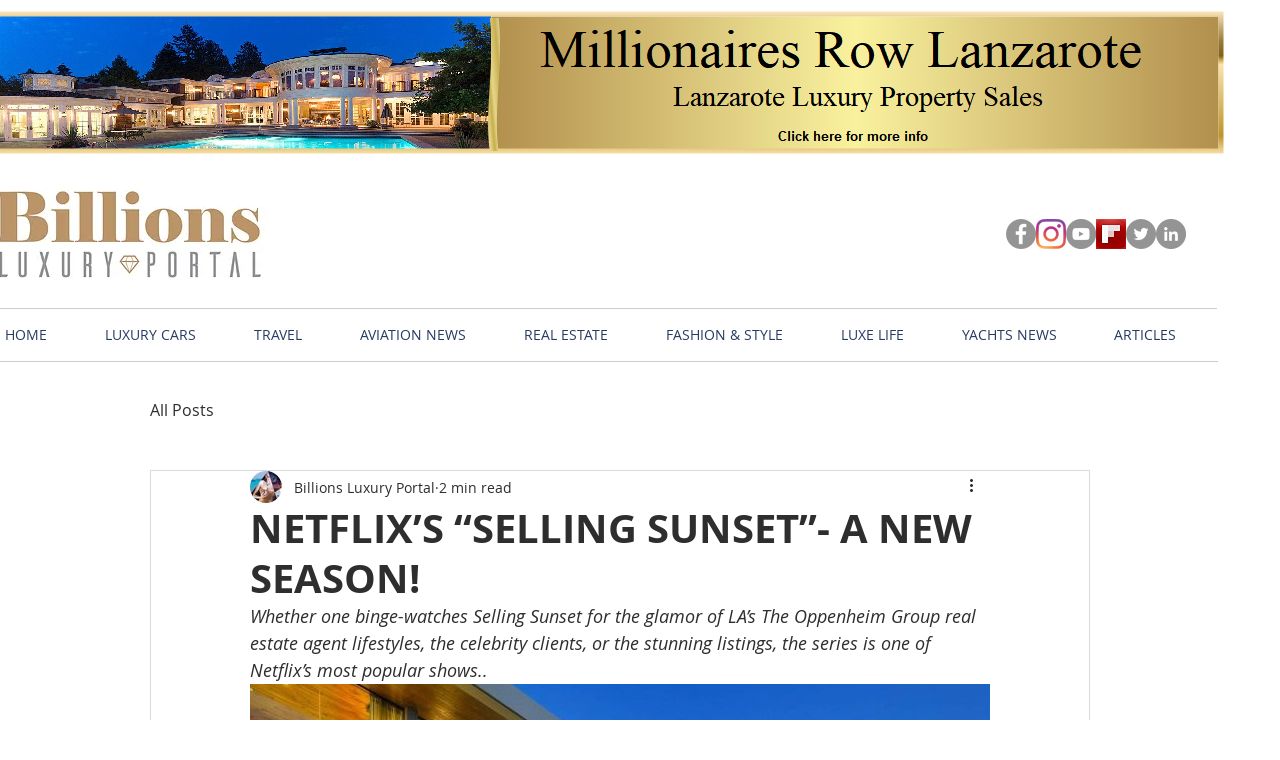

--- FILE ---
content_type: text/html; charset=utf-8
request_url: https://www.google.com/recaptcha/api2/aframe
body_size: 268
content:
<!DOCTYPE HTML><html><head><meta http-equiv="content-type" content="text/html; charset=UTF-8"></head><body><script nonce="WhrAGx7wXCcRrq_cm1MECQ">/** Anti-fraud and anti-abuse applications only. See google.com/recaptcha */ try{var clients={'sodar':'https://pagead2.googlesyndication.com/pagead/sodar?'};window.addEventListener("message",function(a){try{if(a.source===window.parent){var b=JSON.parse(a.data);var c=clients[b['id']];if(c){var d=document.createElement('img');d.src=c+b['params']+'&rc='+(localStorage.getItem("rc::a")?sessionStorage.getItem("rc::b"):"");window.document.body.appendChild(d);sessionStorage.setItem("rc::e",parseInt(sessionStorage.getItem("rc::e")||0)+1);localStorage.setItem("rc::h",'1763639592738');}}}catch(b){}});window.parent.postMessage("_grecaptcha_ready", "*");}catch(b){}</script></body></html>

--- FILE ---
content_type: text/css; charset=utf-8
request_url: https://www.billionsluxuryportal.com/_serverless/pro-gallery-css-v4-server/layoutCss?ver=2&id=8glqp-not-scoped&items=3323_960_640%7C3559_960_640%7C3623_960_640%7C3447_960_640%7C3614_960_640%7C3656_960_640%7C3338_960_640%7C3548_960_640%7C3389_960_640%7C3484_960_640%7C3399_960_640%7C3413_960_640%7C3523_960_640&container=684_740_500_720&options=gallerySizeType:px%7CenableInfiniteScroll:true%7CtitlePlacement:SHOW_ON_HOVER%7CarrowsSize:23%7CslideshowInfoSize:0%7CgalleryLayout:9%7CisVertical:false%7CcubeType:fill%7CgalleryThumbnailsAlignment:none
body_size: -62
content:
#pro-gallery-8glqp-not-scoped .pro-gallery-parent-container{ width: 740px !important; height: 500px !important; } #pro-gallery-8glqp-not-scoped [data-hook="item-container"][data-idx="0"].gallery-item-container{opacity: 1 !important;display: block !important;transition: opacity .2s ease !important;top: 0px !important;left: 0px !important;right: auto !important;height: 500px !important;width: 740px !important;} #pro-gallery-8glqp-not-scoped [data-hook="item-container"][data-idx="0"] .gallery-item-common-info-outer{height: 100% !important;} #pro-gallery-8glqp-not-scoped [data-hook="item-container"][data-idx="0"] .gallery-item-common-info{height: 100% !important;width: 100% !important;} #pro-gallery-8glqp-not-scoped [data-hook="item-container"][data-idx="0"] .gallery-item-wrapper{width: 740px !important;height: 500px !important;margin: 0 !important;} #pro-gallery-8glqp-not-scoped [data-hook="item-container"][data-idx="0"] .gallery-item-content{width: 740px !important;height: 500px !important;margin: 0px 0px !important;opacity: 1 !important;} #pro-gallery-8glqp-not-scoped [data-hook="item-container"][data-idx="0"] .gallery-item-hover{width: 740px !important;height: 500px !important;opacity: 1 !important;} #pro-gallery-8glqp-not-scoped [data-hook="item-container"][data-idx="0"] .item-hover-flex-container{width: 740px !important;height: 500px !important;margin: 0px 0px !important;opacity: 1 !important;} #pro-gallery-8glqp-not-scoped [data-hook="item-container"][data-idx="0"] .gallery-item-wrapper img{width: 100% !important;height: 100% !important;opacity: 1 !important;} #pro-gallery-8glqp-not-scoped [data-hook="item-container"][data-idx="1"].gallery-item-container{opacity: 1 !important;display: block !important;transition: opacity .2s ease !important;top: 0px !important;left: 740px !important;right: auto !important;height: 500px !important;width: 740px !important;} #pro-gallery-8glqp-not-scoped [data-hook="item-container"][data-idx="1"] .gallery-item-common-info-outer{height: 100% !important;} #pro-gallery-8glqp-not-scoped [data-hook="item-container"][data-idx="1"] .gallery-item-common-info{height: 100% !important;width: 100% !important;} #pro-gallery-8glqp-not-scoped [data-hook="item-container"][data-idx="1"] .gallery-item-wrapper{width: 740px !important;height: 500px !important;margin: 0 !important;} #pro-gallery-8glqp-not-scoped [data-hook="item-container"][data-idx="1"] .gallery-item-content{width: 740px !important;height: 500px !important;margin: 0px 0px !important;opacity: 1 !important;} #pro-gallery-8glqp-not-scoped [data-hook="item-container"][data-idx="1"] .gallery-item-hover{width: 740px !important;height: 500px !important;opacity: 1 !important;} #pro-gallery-8glqp-not-scoped [data-hook="item-container"][data-idx="1"] .item-hover-flex-container{width: 740px !important;height: 500px !important;margin: 0px 0px !important;opacity: 1 !important;} #pro-gallery-8glqp-not-scoped [data-hook="item-container"][data-idx="1"] .gallery-item-wrapper img{width: 100% !important;height: 100% !important;opacity: 1 !important;} #pro-gallery-8glqp-not-scoped [data-hook="item-container"][data-idx="2"].gallery-item-container{opacity: 1 !important;display: block !important;transition: opacity .2s ease !important;top: 0px !important;left: 1480px !important;right: auto !important;height: 500px !important;width: 740px !important;} #pro-gallery-8glqp-not-scoped [data-hook="item-container"][data-idx="2"] .gallery-item-common-info-outer{height: 100% !important;} #pro-gallery-8glqp-not-scoped [data-hook="item-container"][data-idx="2"] .gallery-item-common-info{height: 100% !important;width: 100% !important;} #pro-gallery-8glqp-not-scoped [data-hook="item-container"][data-idx="2"] .gallery-item-wrapper{width: 740px !important;height: 500px !important;margin: 0 !important;} #pro-gallery-8glqp-not-scoped [data-hook="item-container"][data-idx="2"] .gallery-item-content{width: 740px !important;height: 500px !important;margin: 0px 0px !important;opacity: 1 !important;} #pro-gallery-8glqp-not-scoped [data-hook="item-container"][data-idx="2"] .gallery-item-hover{width: 740px !important;height: 500px !important;opacity: 1 !important;} #pro-gallery-8glqp-not-scoped [data-hook="item-container"][data-idx="2"] .item-hover-flex-container{width: 740px !important;height: 500px !important;margin: 0px 0px !important;opacity: 1 !important;} #pro-gallery-8glqp-not-scoped [data-hook="item-container"][data-idx="2"] .gallery-item-wrapper img{width: 100% !important;height: 100% !important;opacity: 1 !important;} #pro-gallery-8glqp-not-scoped [data-hook="item-container"][data-idx="3"]{display: none !important;} #pro-gallery-8glqp-not-scoped [data-hook="item-container"][data-idx="4"]{display: none !important;} #pro-gallery-8glqp-not-scoped [data-hook="item-container"][data-idx="5"]{display: none !important;} #pro-gallery-8glqp-not-scoped [data-hook="item-container"][data-idx="6"]{display: none !important;} #pro-gallery-8glqp-not-scoped [data-hook="item-container"][data-idx="7"]{display: none !important;} #pro-gallery-8glqp-not-scoped [data-hook="item-container"][data-idx="8"]{display: none !important;} #pro-gallery-8glqp-not-scoped [data-hook="item-container"][data-idx="9"]{display: none !important;} #pro-gallery-8glqp-not-scoped [data-hook="item-container"][data-idx="10"]{display: none !important;} #pro-gallery-8glqp-not-scoped [data-hook="item-container"][data-idx="11"]{display: none !important;} #pro-gallery-8glqp-not-scoped [data-hook="item-container"][data-idx="12"]{display: none !important;} #pro-gallery-8glqp-not-scoped .pro-gallery-prerender{height:500px !important;}#pro-gallery-8glqp-not-scoped {height:500px !important; width:740px !important;}#pro-gallery-8glqp-not-scoped .pro-gallery-margin-container {height:500px !important;}#pro-gallery-8glqp-not-scoped .one-row:not(.thumbnails-gallery) {height:500px !important; width:740px !important;}#pro-gallery-8glqp-not-scoped .one-row:not(.thumbnails-gallery) .gallery-horizontal-scroll {height:500px !important;}#pro-gallery-8glqp-not-scoped .pro-gallery-parent-container:not(.gallery-slideshow) [data-hook=group-view] .item-link-wrapper::before {height:500px !important; width:740px !important;}#pro-gallery-8glqp-not-scoped .pro-gallery-parent-container {height:500px !important; width:740px !important;}